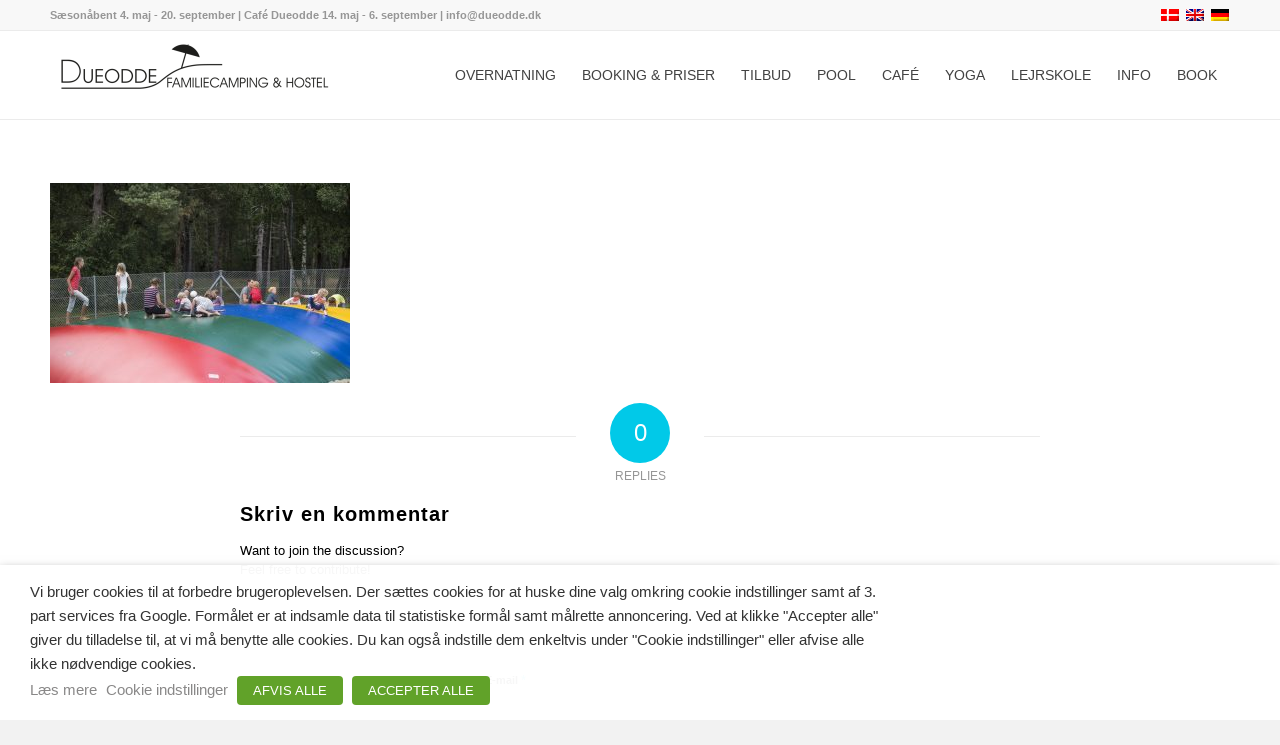

--- FILE ---
content_type: text/html; charset=UTF-8
request_url: https://www.dueodde.dk/galleri/dueodde-familiecamping-og-hostel-1250/
body_size: 18908
content:
<!DOCTYPE html>
<html lang="da-DK" class="html_stretched responsive av-preloader-disabled  html_header_top html_logo_left html_main_nav_header html_menu_right html_slim html_header_sticky html_header_shrinking html_header_topbar_active html_mobile_menu_tablet html_header_searchicon_disabled html_content_align_center html_header_unstick_top_disabled html_header_stretch_disabled html_av-overlay-side html_av-overlay-side-classic html_av-submenu-noclone html_entry_id_6087 av-cookies-no-cookie-consent av-no-preview av-default-lightbox html_text_menu_active av-mobile-menu-switch-default">
<head>
<meta charset="UTF-8" />


<!-- mobile setting -->
<meta name="viewport" content="width=device-width, initial-scale=1">

<!-- Scripts/CSS and wp_head hook -->
<meta name='robots' content='index, follow, max-image-preview:large, max-snippet:-1, max-video-preview:-1' />
<link rel="alternate" hreflang="da" href="https://www.dueodde.dk/galleri/dueodde-familiecamping-og-hostel-1250/" />
<link rel="alternate" hreflang="en" href="https://www.dueodde.dk/en/galleri/dueodde-familiecamping-og-hostel-1250-2/" />
<link rel="alternate" hreflang="de" href="https://www.dueodde.dk/de/galleri/dueodde-familiecamping-og-hostel-1250-2/" />
<link rel="alternate" hreflang="x-default" href="https://www.dueodde.dk/galleri/dueodde-familiecamping-og-hostel-1250/" />

	<!-- This site is optimized with the Yoast SEO plugin v23.4 - https://yoast.com/wordpress/plugins/seo/ -->
	<title>Dueodde Familiecamping og Hostel 1250 - Dueodde Familiecamping &amp; Hostel</title>
	<link rel="canonical" href="https://www.dueodde.dk/galleri/dueodde-familiecamping-og-hostel-1250/" />
	<meta property="og:locale" content="da_DK" />
	<meta property="og:type" content="article" />
	<meta property="og:title" content="Dueodde Familiecamping og Hostel 1250 - Dueodde Familiecamping &amp; Hostel" />
	<meta property="og:url" content="https://www.dueodde.dk/galleri/dueodde-familiecamping-og-hostel-1250/" />
	<meta property="og:site_name" content="Dueodde Familiecamping &amp; Hostel" />
	<meta property="article:publisher" content="https://www.facebook.com/Dueodde-Familiecamping-Hostel-161846997196150/?fref=ts" />
	<meta property="og:image" content="https://www.dueodde.dk/galleri/dueodde-familiecamping-og-hostel-1250" />
	<meta property="og:image:width" content="1024" />
	<meta property="og:image:height" content="682" />
	<meta property="og:image:type" content="image/jpeg" />
	<meta name="twitter:card" content="summary_large_image" />
	<script type="application/ld+json" class="yoast-schema-graph">{"@context":"https://schema.org","@graph":[{"@type":"WebPage","@id":"https://www.dueodde.dk/galleri/dueodde-familiecamping-og-hostel-1250/","url":"https://www.dueodde.dk/galleri/dueodde-familiecamping-og-hostel-1250/","name":"Dueodde Familiecamping og Hostel 1250 - Dueodde Familiecamping &amp; Hostel","isPartOf":{"@id":"https://www.dueodde.dk/#website"},"primaryImageOfPage":{"@id":"https://www.dueodde.dk/galleri/dueodde-familiecamping-og-hostel-1250/#primaryimage"},"image":{"@id":"https://www.dueodde.dk/galleri/dueodde-familiecamping-og-hostel-1250/#primaryimage"},"thumbnailUrl":"https://www.dueodde.dk/wp-content/uploads/2019/02/Dueodde-Familiecamping-og-Hostel-1250.jpg","datePublished":"2019-02-18T13:11:47+00:00","dateModified":"2019-02-18T13:11:47+00:00","breadcrumb":{"@id":"https://www.dueodde.dk/galleri/dueodde-familiecamping-og-hostel-1250/#breadcrumb"},"inLanguage":"da-DK","potentialAction":[{"@type":"ReadAction","target":["https://www.dueodde.dk/galleri/dueodde-familiecamping-og-hostel-1250/"]}]},{"@type":"ImageObject","inLanguage":"da-DK","@id":"https://www.dueodde.dk/galleri/dueodde-familiecamping-og-hostel-1250/#primaryimage","url":"https://www.dueodde.dk/wp-content/uploads/2019/02/Dueodde-Familiecamping-og-Hostel-1250.jpg","contentUrl":"https://www.dueodde.dk/wp-content/uploads/2019/02/Dueodde-Familiecamping-og-Hostel-1250.jpg","width":4928,"height":3280},{"@type":"BreadcrumbList","@id":"https://www.dueodde.dk/galleri/dueodde-familiecamping-og-hostel-1250/#breadcrumb","itemListElement":[{"@type":"ListItem","position":1,"name":"Galleri","item":"https://www.dueodde.dk/de/galleri/"},{"@type":"ListItem","position":2,"name":"Dueodde Familiecamping og Hostel 1250"}]},{"@type":"WebSite","@id":"https://www.dueodde.dk/#website","url":"https://www.dueodde.dk/","name":"Dueodde Familiecamping &amp; Hostel","description":"Campingferie på Bornholm","potentialAction":[{"@type":"SearchAction","target":{"@type":"EntryPoint","urlTemplate":"https://www.dueodde.dk/?s={search_term_string}"},"query-input":{"@type":"PropertyValueSpecification","valueRequired":true,"valueName":"search_term_string"}}],"inLanguage":"da-DK"}]}</script>
	<!-- / Yoast SEO plugin. -->


<link rel="alternate" type="application/rss+xml" title="Dueodde Familiecamping &amp; Hostel &raquo; Feed" href="https://www.dueodde.dk/feed/" />
<link rel="alternate" type="application/rss+xml" title="Dueodde Familiecamping &amp; Hostel &raquo;-kommentar-feed" href="https://www.dueodde.dk/comments/feed/" />
<link rel="alternate" type="application/rss+xml" title="Dueodde Familiecamping &amp; Hostel &raquo; Dueodde Familiecamping og Hostel 1250-kommentar-feed" href="https://www.dueodde.dk/galleri/dueodde-familiecamping-og-hostel-1250/feed/" />
<script type="text/javascript">
/* <![CDATA[ */
window._wpemojiSettings = {"baseUrl":"https:\/\/s.w.org\/images\/core\/emoji\/15.0.3\/72x72\/","ext":".png","svgUrl":"https:\/\/s.w.org\/images\/core\/emoji\/15.0.3\/svg\/","svgExt":".svg","source":{"concatemoji":"https:\/\/www.dueodde.dk\/wp-includes\/js\/wp-emoji-release.min.js?ver=1d90488b37f52905b41c03b2c27f9fff"}};
/*! This file is auto-generated */
!function(i,n){var o,s,e;function c(e){try{var t={supportTests:e,timestamp:(new Date).valueOf()};sessionStorage.setItem(o,JSON.stringify(t))}catch(e){}}function p(e,t,n){e.clearRect(0,0,e.canvas.width,e.canvas.height),e.fillText(t,0,0);var t=new Uint32Array(e.getImageData(0,0,e.canvas.width,e.canvas.height).data),r=(e.clearRect(0,0,e.canvas.width,e.canvas.height),e.fillText(n,0,0),new Uint32Array(e.getImageData(0,0,e.canvas.width,e.canvas.height).data));return t.every(function(e,t){return e===r[t]})}function u(e,t,n){switch(t){case"flag":return n(e,"\ud83c\udff3\ufe0f\u200d\u26a7\ufe0f","\ud83c\udff3\ufe0f\u200b\u26a7\ufe0f")?!1:!n(e,"\ud83c\uddfa\ud83c\uddf3","\ud83c\uddfa\u200b\ud83c\uddf3")&&!n(e,"\ud83c\udff4\udb40\udc67\udb40\udc62\udb40\udc65\udb40\udc6e\udb40\udc67\udb40\udc7f","\ud83c\udff4\u200b\udb40\udc67\u200b\udb40\udc62\u200b\udb40\udc65\u200b\udb40\udc6e\u200b\udb40\udc67\u200b\udb40\udc7f");case"emoji":return!n(e,"\ud83d\udc26\u200d\u2b1b","\ud83d\udc26\u200b\u2b1b")}return!1}function f(e,t,n){var r="undefined"!=typeof WorkerGlobalScope&&self instanceof WorkerGlobalScope?new OffscreenCanvas(300,150):i.createElement("canvas"),a=r.getContext("2d",{willReadFrequently:!0}),o=(a.textBaseline="top",a.font="600 32px Arial",{});return e.forEach(function(e){o[e]=t(a,e,n)}),o}function t(e){var t=i.createElement("script");t.src=e,t.defer=!0,i.head.appendChild(t)}"undefined"!=typeof Promise&&(o="wpEmojiSettingsSupports",s=["flag","emoji"],n.supports={everything:!0,everythingExceptFlag:!0},e=new Promise(function(e){i.addEventListener("DOMContentLoaded",e,{once:!0})}),new Promise(function(t){var n=function(){try{var e=JSON.parse(sessionStorage.getItem(o));if("object"==typeof e&&"number"==typeof e.timestamp&&(new Date).valueOf()<e.timestamp+604800&&"object"==typeof e.supportTests)return e.supportTests}catch(e){}return null}();if(!n){if("undefined"!=typeof Worker&&"undefined"!=typeof OffscreenCanvas&&"undefined"!=typeof URL&&URL.createObjectURL&&"undefined"!=typeof Blob)try{var e="postMessage("+f.toString()+"("+[JSON.stringify(s),u.toString(),p.toString()].join(",")+"));",r=new Blob([e],{type:"text/javascript"}),a=new Worker(URL.createObjectURL(r),{name:"wpTestEmojiSupports"});return void(a.onmessage=function(e){c(n=e.data),a.terminate(),t(n)})}catch(e){}c(n=f(s,u,p))}t(n)}).then(function(e){for(var t in e)n.supports[t]=e[t],n.supports.everything=n.supports.everything&&n.supports[t],"flag"!==t&&(n.supports.everythingExceptFlag=n.supports.everythingExceptFlag&&n.supports[t]);n.supports.everythingExceptFlag=n.supports.everythingExceptFlag&&!n.supports.flag,n.DOMReady=!1,n.readyCallback=function(){n.DOMReady=!0}}).then(function(){return e}).then(function(){var e;n.supports.everything||(n.readyCallback(),(e=n.source||{}).concatemoji?t(e.concatemoji):e.wpemoji&&e.twemoji&&(t(e.twemoji),t(e.wpemoji)))}))}((window,document),window._wpemojiSettings);
/* ]]> */
</script>
<style id='wp-emoji-styles-inline-css' type='text/css'>

	img.wp-smiley, img.emoji {
		display: inline !important;
		border: none !important;
		box-shadow: none !important;
		height: 1em !important;
		width: 1em !important;
		margin: 0 0.07em !important;
		vertical-align: -0.1em !important;
		background: none !important;
		padding: 0 !important;
	}
</style>
<link rel='stylesheet' id='wp-block-library-css' href='https://www.dueodde.dk/wp-includes/css/dist/block-library/style.min.css?ver=1d90488b37f52905b41c03b2c27f9fff' type='text/css' media='all' />
<style id='global-styles-inline-css' type='text/css'>
:root{--wp--preset--aspect-ratio--square: 1;--wp--preset--aspect-ratio--4-3: 4/3;--wp--preset--aspect-ratio--3-4: 3/4;--wp--preset--aspect-ratio--3-2: 3/2;--wp--preset--aspect-ratio--2-3: 2/3;--wp--preset--aspect-ratio--16-9: 16/9;--wp--preset--aspect-ratio--9-16: 9/16;--wp--preset--color--black: #000000;--wp--preset--color--cyan-bluish-gray: #abb8c3;--wp--preset--color--white: #ffffff;--wp--preset--color--pale-pink: #f78da7;--wp--preset--color--vivid-red: #cf2e2e;--wp--preset--color--luminous-vivid-orange: #ff6900;--wp--preset--color--luminous-vivid-amber: #fcb900;--wp--preset--color--light-green-cyan: #7bdcb5;--wp--preset--color--vivid-green-cyan: #00d084;--wp--preset--color--pale-cyan-blue: #8ed1fc;--wp--preset--color--vivid-cyan-blue: #0693e3;--wp--preset--color--vivid-purple: #9b51e0;--wp--preset--color--metallic-red: #b02b2c;--wp--preset--color--maximum-yellow-red: #edae44;--wp--preset--color--yellow-sun: #eeee22;--wp--preset--color--palm-leaf: #83a846;--wp--preset--color--aero: #7bb0e7;--wp--preset--color--old-lavender: #745f7e;--wp--preset--color--steel-teal: #5f8789;--wp--preset--color--raspberry-pink: #d65799;--wp--preset--color--medium-turquoise: #4ecac2;--wp--preset--gradient--vivid-cyan-blue-to-vivid-purple: linear-gradient(135deg,rgba(6,147,227,1) 0%,rgb(155,81,224) 100%);--wp--preset--gradient--light-green-cyan-to-vivid-green-cyan: linear-gradient(135deg,rgb(122,220,180) 0%,rgb(0,208,130) 100%);--wp--preset--gradient--luminous-vivid-amber-to-luminous-vivid-orange: linear-gradient(135deg,rgba(252,185,0,1) 0%,rgba(255,105,0,1) 100%);--wp--preset--gradient--luminous-vivid-orange-to-vivid-red: linear-gradient(135deg,rgba(255,105,0,1) 0%,rgb(207,46,46) 100%);--wp--preset--gradient--very-light-gray-to-cyan-bluish-gray: linear-gradient(135deg,rgb(238,238,238) 0%,rgb(169,184,195) 100%);--wp--preset--gradient--cool-to-warm-spectrum: linear-gradient(135deg,rgb(74,234,220) 0%,rgb(151,120,209) 20%,rgb(207,42,186) 40%,rgb(238,44,130) 60%,rgb(251,105,98) 80%,rgb(254,248,76) 100%);--wp--preset--gradient--blush-light-purple: linear-gradient(135deg,rgb(255,206,236) 0%,rgb(152,150,240) 100%);--wp--preset--gradient--blush-bordeaux: linear-gradient(135deg,rgb(254,205,165) 0%,rgb(254,45,45) 50%,rgb(107,0,62) 100%);--wp--preset--gradient--luminous-dusk: linear-gradient(135deg,rgb(255,203,112) 0%,rgb(199,81,192) 50%,rgb(65,88,208) 100%);--wp--preset--gradient--pale-ocean: linear-gradient(135deg,rgb(255,245,203) 0%,rgb(182,227,212) 50%,rgb(51,167,181) 100%);--wp--preset--gradient--electric-grass: linear-gradient(135deg,rgb(202,248,128) 0%,rgb(113,206,126) 100%);--wp--preset--gradient--midnight: linear-gradient(135deg,rgb(2,3,129) 0%,rgb(40,116,252) 100%);--wp--preset--font-size--small: 1rem;--wp--preset--font-size--medium: 1.125rem;--wp--preset--font-size--large: 1.75rem;--wp--preset--font-size--x-large: clamp(1.75rem, 3vw, 2.25rem);--wp--preset--spacing--20: 0.44rem;--wp--preset--spacing--30: 0.67rem;--wp--preset--spacing--40: 1rem;--wp--preset--spacing--50: 1.5rem;--wp--preset--spacing--60: 2.25rem;--wp--preset--spacing--70: 3.38rem;--wp--preset--spacing--80: 5.06rem;--wp--preset--shadow--natural: 6px 6px 9px rgba(0, 0, 0, 0.2);--wp--preset--shadow--deep: 12px 12px 50px rgba(0, 0, 0, 0.4);--wp--preset--shadow--sharp: 6px 6px 0px rgba(0, 0, 0, 0.2);--wp--preset--shadow--outlined: 6px 6px 0px -3px rgba(255, 255, 255, 1), 6px 6px rgba(0, 0, 0, 1);--wp--preset--shadow--crisp: 6px 6px 0px rgba(0, 0, 0, 1);}:root { --wp--style--global--content-size: 800px;--wp--style--global--wide-size: 1130px; }:where(body) { margin: 0; }.wp-site-blocks > .alignleft { float: left; margin-right: 2em; }.wp-site-blocks > .alignright { float: right; margin-left: 2em; }.wp-site-blocks > .aligncenter { justify-content: center; margin-left: auto; margin-right: auto; }:where(.is-layout-flex){gap: 0.5em;}:where(.is-layout-grid){gap: 0.5em;}.is-layout-flow > .alignleft{float: left;margin-inline-start: 0;margin-inline-end: 2em;}.is-layout-flow > .alignright{float: right;margin-inline-start: 2em;margin-inline-end: 0;}.is-layout-flow > .aligncenter{margin-left: auto !important;margin-right: auto !important;}.is-layout-constrained > .alignleft{float: left;margin-inline-start: 0;margin-inline-end: 2em;}.is-layout-constrained > .alignright{float: right;margin-inline-start: 2em;margin-inline-end: 0;}.is-layout-constrained > .aligncenter{margin-left: auto !important;margin-right: auto !important;}.is-layout-constrained > :where(:not(.alignleft):not(.alignright):not(.alignfull)){max-width: var(--wp--style--global--content-size);margin-left: auto !important;margin-right: auto !important;}.is-layout-constrained > .alignwide{max-width: var(--wp--style--global--wide-size);}body .is-layout-flex{display: flex;}.is-layout-flex{flex-wrap: wrap;align-items: center;}.is-layout-flex > :is(*, div){margin: 0;}body .is-layout-grid{display: grid;}.is-layout-grid > :is(*, div){margin: 0;}body{padding-top: 0px;padding-right: 0px;padding-bottom: 0px;padding-left: 0px;}a:where(:not(.wp-element-button)){text-decoration: underline;}:root :where(.wp-element-button, .wp-block-button__link){background-color: #32373c;border-width: 0;color: #fff;font-family: inherit;font-size: inherit;line-height: inherit;padding: calc(0.667em + 2px) calc(1.333em + 2px);text-decoration: none;}.has-black-color{color: var(--wp--preset--color--black) !important;}.has-cyan-bluish-gray-color{color: var(--wp--preset--color--cyan-bluish-gray) !important;}.has-white-color{color: var(--wp--preset--color--white) !important;}.has-pale-pink-color{color: var(--wp--preset--color--pale-pink) !important;}.has-vivid-red-color{color: var(--wp--preset--color--vivid-red) !important;}.has-luminous-vivid-orange-color{color: var(--wp--preset--color--luminous-vivid-orange) !important;}.has-luminous-vivid-amber-color{color: var(--wp--preset--color--luminous-vivid-amber) !important;}.has-light-green-cyan-color{color: var(--wp--preset--color--light-green-cyan) !important;}.has-vivid-green-cyan-color{color: var(--wp--preset--color--vivid-green-cyan) !important;}.has-pale-cyan-blue-color{color: var(--wp--preset--color--pale-cyan-blue) !important;}.has-vivid-cyan-blue-color{color: var(--wp--preset--color--vivid-cyan-blue) !important;}.has-vivid-purple-color{color: var(--wp--preset--color--vivid-purple) !important;}.has-metallic-red-color{color: var(--wp--preset--color--metallic-red) !important;}.has-maximum-yellow-red-color{color: var(--wp--preset--color--maximum-yellow-red) !important;}.has-yellow-sun-color{color: var(--wp--preset--color--yellow-sun) !important;}.has-palm-leaf-color{color: var(--wp--preset--color--palm-leaf) !important;}.has-aero-color{color: var(--wp--preset--color--aero) !important;}.has-old-lavender-color{color: var(--wp--preset--color--old-lavender) !important;}.has-steel-teal-color{color: var(--wp--preset--color--steel-teal) !important;}.has-raspberry-pink-color{color: var(--wp--preset--color--raspberry-pink) !important;}.has-medium-turquoise-color{color: var(--wp--preset--color--medium-turquoise) !important;}.has-black-background-color{background-color: var(--wp--preset--color--black) !important;}.has-cyan-bluish-gray-background-color{background-color: var(--wp--preset--color--cyan-bluish-gray) !important;}.has-white-background-color{background-color: var(--wp--preset--color--white) !important;}.has-pale-pink-background-color{background-color: var(--wp--preset--color--pale-pink) !important;}.has-vivid-red-background-color{background-color: var(--wp--preset--color--vivid-red) !important;}.has-luminous-vivid-orange-background-color{background-color: var(--wp--preset--color--luminous-vivid-orange) !important;}.has-luminous-vivid-amber-background-color{background-color: var(--wp--preset--color--luminous-vivid-amber) !important;}.has-light-green-cyan-background-color{background-color: var(--wp--preset--color--light-green-cyan) !important;}.has-vivid-green-cyan-background-color{background-color: var(--wp--preset--color--vivid-green-cyan) !important;}.has-pale-cyan-blue-background-color{background-color: var(--wp--preset--color--pale-cyan-blue) !important;}.has-vivid-cyan-blue-background-color{background-color: var(--wp--preset--color--vivid-cyan-blue) !important;}.has-vivid-purple-background-color{background-color: var(--wp--preset--color--vivid-purple) !important;}.has-metallic-red-background-color{background-color: var(--wp--preset--color--metallic-red) !important;}.has-maximum-yellow-red-background-color{background-color: var(--wp--preset--color--maximum-yellow-red) !important;}.has-yellow-sun-background-color{background-color: var(--wp--preset--color--yellow-sun) !important;}.has-palm-leaf-background-color{background-color: var(--wp--preset--color--palm-leaf) !important;}.has-aero-background-color{background-color: var(--wp--preset--color--aero) !important;}.has-old-lavender-background-color{background-color: var(--wp--preset--color--old-lavender) !important;}.has-steel-teal-background-color{background-color: var(--wp--preset--color--steel-teal) !important;}.has-raspberry-pink-background-color{background-color: var(--wp--preset--color--raspberry-pink) !important;}.has-medium-turquoise-background-color{background-color: var(--wp--preset--color--medium-turquoise) !important;}.has-black-border-color{border-color: var(--wp--preset--color--black) !important;}.has-cyan-bluish-gray-border-color{border-color: var(--wp--preset--color--cyan-bluish-gray) !important;}.has-white-border-color{border-color: var(--wp--preset--color--white) !important;}.has-pale-pink-border-color{border-color: var(--wp--preset--color--pale-pink) !important;}.has-vivid-red-border-color{border-color: var(--wp--preset--color--vivid-red) !important;}.has-luminous-vivid-orange-border-color{border-color: var(--wp--preset--color--luminous-vivid-orange) !important;}.has-luminous-vivid-amber-border-color{border-color: var(--wp--preset--color--luminous-vivid-amber) !important;}.has-light-green-cyan-border-color{border-color: var(--wp--preset--color--light-green-cyan) !important;}.has-vivid-green-cyan-border-color{border-color: var(--wp--preset--color--vivid-green-cyan) !important;}.has-pale-cyan-blue-border-color{border-color: var(--wp--preset--color--pale-cyan-blue) !important;}.has-vivid-cyan-blue-border-color{border-color: var(--wp--preset--color--vivid-cyan-blue) !important;}.has-vivid-purple-border-color{border-color: var(--wp--preset--color--vivid-purple) !important;}.has-metallic-red-border-color{border-color: var(--wp--preset--color--metallic-red) !important;}.has-maximum-yellow-red-border-color{border-color: var(--wp--preset--color--maximum-yellow-red) !important;}.has-yellow-sun-border-color{border-color: var(--wp--preset--color--yellow-sun) !important;}.has-palm-leaf-border-color{border-color: var(--wp--preset--color--palm-leaf) !important;}.has-aero-border-color{border-color: var(--wp--preset--color--aero) !important;}.has-old-lavender-border-color{border-color: var(--wp--preset--color--old-lavender) !important;}.has-steel-teal-border-color{border-color: var(--wp--preset--color--steel-teal) !important;}.has-raspberry-pink-border-color{border-color: var(--wp--preset--color--raspberry-pink) !important;}.has-medium-turquoise-border-color{border-color: var(--wp--preset--color--medium-turquoise) !important;}.has-vivid-cyan-blue-to-vivid-purple-gradient-background{background: var(--wp--preset--gradient--vivid-cyan-blue-to-vivid-purple) !important;}.has-light-green-cyan-to-vivid-green-cyan-gradient-background{background: var(--wp--preset--gradient--light-green-cyan-to-vivid-green-cyan) !important;}.has-luminous-vivid-amber-to-luminous-vivid-orange-gradient-background{background: var(--wp--preset--gradient--luminous-vivid-amber-to-luminous-vivid-orange) !important;}.has-luminous-vivid-orange-to-vivid-red-gradient-background{background: var(--wp--preset--gradient--luminous-vivid-orange-to-vivid-red) !important;}.has-very-light-gray-to-cyan-bluish-gray-gradient-background{background: var(--wp--preset--gradient--very-light-gray-to-cyan-bluish-gray) !important;}.has-cool-to-warm-spectrum-gradient-background{background: var(--wp--preset--gradient--cool-to-warm-spectrum) !important;}.has-blush-light-purple-gradient-background{background: var(--wp--preset--gradient--blush-light-purple) !important;}.has-blush-bordeaux-gradient-background{background: var(--wp--preset--gradient--blush-bordeaux) !important;}.has-luminous-dusk-gradient-background{background: var(--wp--preset--gradient--luminous-dusk) !important;}.has-pale-ocean-gradient-background{background: var(--wp--preset--gradient--pale-ocean) !important;}.has-electric-grass-gradient-background{background: var(--wp--preset--gradient--electric-grass) !important;}.has-midnight-gradient-background{background: var(--wp--preset--gradient--midnight) !important;}.has-small-font-size{font-size: var(--wp--preset--font-size--small) !important;}.has-medium-font-size{font-size: var(--wp--preset--font-size--medium) !important;}.has-large-font-size{font-size: var(--wp--preset--font-size--large) !important;}.has-x-large-font-size{font-size: var(--wp--preset--font-size--x-large) !important;}
:where(.wp-block-post-template.is-layout-flex){gap: 1.25em;}:where(.wp-block-post-template.is-layout-grid){gap: 1.25em;}
:where(.wp-block-columns.is-layout-flex){gap: 2em;}:where(.wp-block-columns.is-layout-grid){gap: 2em;}
:root :where(.wp-block-pullquote){font-size: 1.5em;line-height: 1.6;}
</style>
<link rel='stylesheet' id='wpml-blocks-css' href='https://www.dueodde.dk/wp-content/plugins/sitepress-multilingual-cms/dist/css/blocks/styles.css?ver=4.6.13' type='text/css' media='all' />
<link rel='stylesheet' id='contact-form-7-css' href='https://www.dueodde.dk/wp-content/plugins/contact-form-7/includes/css/styles.css?ver=5.9.8' type='text/css' media='all' />
<link rel='stylesheet' id='cookie-law-info-css' href='https://www.dueodde.dk/wp-content/plugins/webtoffee-gdpr-cookie-consent/public/css/cookie-law-info-public.css?ver=2.3.7' type='text/css' media='all' />
<link rel='stylesheet' id='cookie-law-info-gdpr-css' href='https://www.dueodde.dk/wp-content/plugins/webtoffee-gdpr-cookie-consent/public/css/cookie-law-info-gdpr.css?ver=2.3.7' type='text/css' media='all' />
<style id='cookie-law-info-gdpr-inline-css' type='text/css'>
.cli-modal-content, .cli-tab-content { background-color: #ffffff; }.cli-privacy-content-text, .cli-modal .cli-modal-dialog, .cli-tab-container p, a.cli-privacy-readmore { color: #000000; }.cli-tab-header { background-color: #f2f2f2; }.cli-tab-header, .cli-tab-header a.cli-nav-link,span.cli-necessary-caption,.cli-switch .cli-slider:after { color: #000000; }.cli-switch .cli-slider:before { background-color: #ffffff; }.cli-switch input:checked + .cli-slider:before { background-color: #ffffff; }.cli-switch .cli-slider { background-color: #e3e1e8; }.cli-switch input:checked + .cli-slider { background-color: #28a745; }.cli-modal-close svg { fill: #000000; }.cli-tab-footer .wt-cli-privacy-accept-all-btn { background-color: #00acad; color: #ffffff}.cli-tab-footer .wt-cli-privacy-accept-btn { background-color: #00acad; color: #ffffff}.cli-tab-header a:before{ border-right: 1px solid #000000; border-bottom: 1px solid #000000; }
</style>
<link rel='stylesheet' id='wpml-legacy-dropdown-0-css' href='https://www.dueodde.dk/wp-content/plugins/sitepress-multilingual-cms/templates/language-switchers/legacy-dropdown/style.min.css?ver=1' type='text/css' media='all' />
<style id='wpml-legacy-dropdown-0-inline-css' type='text/css'>
.wpml-ls-statics-shortcode_actions{background-color:#ffffff;}.wpml-ls-statics-shortcode_actions, .wpml-ls-statics-shortcode_actions .wpml-ls-sub-menu, .wpml-ls-statics-shortcode_actions a {border-color:#cdcdcd;}.wpml-ls-statics-shortcode_actions a, .wpml-ls-statics-shortcode_actions .wpml-ls-sub-menu a, .wpml-ls-statics-shortcode_actions .wpml-ls-sub-menu a:link, .wpml-ls-statics-shortcode_actions li:not(.wpml-ls-current-language) .wpml-ls-link, .wpml-ls-statics-shortcode_actions li:not(.wpml-ls-current-language) .wpml-ls-link:link {color:#444444;background-color:#ffffff;}.wpml-ls-statics-shortcode_actions a, .wpml-ls-statics-shortcode_actions .wpml-ls-sub-menu a:hover,.wpml-ls-statics-shortcode_actions .wpml-ls-sub-menu a:focus, .wpml-ls-statics-shortcode_actions .wpml-ls-sub-menu a:link:hover, .wpml-ls-statics-shortcode_actions .wpml-ls-sub-menu a:link:focus {color:#000000;background-color:#eeeeee;}.wpml-ls-statics-shortcode_actions .wpml-ls-current-language > a {color:#444444;background-color:#ffffff;}.wpml-ls-statics-shortcode_actions .wpml-ls-current-language:hover>a, .wpml-ls-statics-shortcode_actions .wpml-ls-current-language>a:focus {color:#000000;background-color:#eeeeee;}
</style>
<link rel='stylesheet' id='tablepress-default-css' href='https://www.dueodde.dk/wp-content/plugins/tablepress/css/build/default.css?ver=2.4.2' type='text/css' media='all' />
<link rel='stylesheet' id='avia-merged-styles-css' href='https://www.dueodde.dk/wp-content/uploads/dynamic_avia/avia-merged-styles-89ad5ea20e2af6b4be3b5047bc2239a6---68dcd2dc90514.css' type='text/css' media='all' />
<script type="text/javascript" src="https://www.dueodde.dk/wp-includes/js/jquery/jquery.min.js?ver=3.7.1" id="jquery-core-js"></script>
<script type="text/javascript" src="https://www.dueodde.dk/wp-includes/js/jquery/jquery-migrate.min.js?ver=3.4.1" id="jquery-migrate-js"></script>
<script type="text/javascript" id="cookie-law-info-js-extra">
/* <![CDATA[ */
var Cli_Data = {"nn_cookie_ids":["wordpress_test_cookie","_ga","_gid","__utma","__utmc","__utmz","__utmt","__utmb","_gat"],"non_necessary_cookies":{"necessary":["cookielawinfo-checkbox-advertisement","wordpress_test_cookie"],"brugervenlighed":["__utmb","__utmt","__utmz","__utmc","_gat","__utma"],"statistik":["_gid","_ga"]},"cookielist":{"necessary":{"id":59,"status":true,"priority":0,"title":"N\u00f8dvendige","strict":true,"default_state":false,"ccpa_optout":false,"loadonstart":false},"funktionelle":{"id":60,"status":true,"priority":5,"title":"Funktionelle","strict":false,"default_state":false,"ccpa_optout":false,"loadonstart":false},"brugervenlighed":{"id":61,"status":true,"priority":4,"title":"Brugervenlighed","strict":false,"default_state":false,"ccpa_optout":false,"loadonstart":false},"statistik":{"id":62,"status":true,"priority":3,"title":"Statistik","strict":false,"default_state":false,"ccpa_optout":false,"loadonstart":false},"annoncering":{"id":63,"status":true,"priority":2,"title":"Annoncering","strict":false,"default_state":false,"ccpa_optout":false,"loadonstart":false},"andre":{"id":64,"status":true,"priority":1,"title":"Andre","strict":false,"default_state":false,"ccpa_optout":false,"loadonstart":false}},"ajax_url":"https:\/\/www.dueodde.dk\/wp-admin\/admin-ajax.php","current_lang":"da","security":"f401d101ee","eu_countries":["GB"],"geoIP":"disabled","use_custom_geolocation_api":"","custom_geolocation_api":"https:\/\/geoip.cookieyes.com\/geoip\/checker\/result.php","consentVersion":"1","strictlyEnabled":["necessary","obligatoire"],"cookieDomain":"","privacy_length":"250","ccpaEnabled":"","ccpaRegionBased":"","ccpaBarEnabled":"","ccpaType":"gdpr","triggerDomRefresh":"","secure_cookies":""};
var log_object = {"ajax_url":"https:\/\/www.dueodde.dk\/wp-admin\/admin-ajax.php"};
/* ]]> */
</script>
<script type="text/javascript" src="https://www.dueodde.dk/wp-content/plugins/webtoffee-gdpr-cookie-consent/public/js/cookie-law-info-public.js?ver=2.3.7" id="cookie-law-info-js"></script>
<script type="text/javascript" src="https://www.dueodde.dk/wp-content/plugins/sitepress-multilingual-cms/templates/language-switchers/legacy-dropdown/script.min.js?ver=1" id="wpml-legacy-dropdown-0-js"></script>
<script type="text/javascript" src="https://www.dueodde.dk/wp-content/uploads/dynamic_avia/avia-head-scripts-ce918648d6e134c0930998a676cdcc1f---68dcd2dca0dc4.js" id="avia-head-scripts-js"></script>
<link rel="https://api.w.org/" href="https://www.dueodde.dk/wp-json/" /><link rel="alternate" title="JSON" type="application/json" href="https://www.dueodde.dk/wp-json/wp/v2/media/6087" /><link rel="alternate" title="oEmbed (JSON)" type="application/json+oembed" href="https://www.dueodde.dk/wp-json/oembed/1.0/embed?url=https%3A%2F%2Fwww.dueodde.dk%2Fgalleri%2Fdueodde-familiecamping-og-hostel-1250%2F" />
<link rel="alternate" title="oEmbed (XML)" type="text/xml+oembed" href="https://www.dueodde.dk/wp-json/oembed/1.0/embed?url=https%3A%2F%2Fwww.dueodde.dk%2Fgalleri%2Fdueodde-familiecamping-og-hostel-1250%2F&#038;format=xml" />
<meta name="generator" content="WPML ver:4.6.13 stt:12,1,3;" />
<link rel="profile" href="https://gmpg.org/xfn/11" />
<link rel="alternate" type="application/rss+xml" title="Dueodde Familiecamping &amp; Hostel RSS2 Feed" href="https://www.dueodde.dk/feed/" />
<link rel="pingback" href="https://www.dueodde.dk/xmlrpc.php" />
<!--[if lt IE 9]><script src="https://www.dueodde.dk/wp-content/themes/enfold/js/html5shiv.js"></script><![endif]-->
<link rel="icon" href="https://www.dueodde.dk/wp-content/uploads/2024/04/favicon.png" type="image/png">

<!-- To speed up the rendering and to display the site as fast as possible to the user we include some styles and scripts for above the fold content inline -->
<script type="text/javascript">'use strict';var avia_is_mobile=!1;if(/Android|webOS|iPhone|iPad|iPod|BlackBerry|IEMobile|Opera Mini/i.test(navigator.userAgent)&&'ontouchstart' in document.documentElement){avia_is_mobile=!0;document.documentElement.className+=' avia_mobile '}
else{document.documentElement.className+=' avia_desktop '};document.documentElement.className+=' js_active ';(function(){var e=['-webkit-','-moz-','-ms-',''],n='',o=!1,a=!1;for(var t in e){if(e[t]+'transform' in document.documentElement.style){o=!0;n=e[t]+'transform'};if(e[t]+'perspective' in document.documentElement.style){a=!0}};if(o){document.documentElement.className+=' avia_transform '};if(a){document.documentElement.className+=' avia_transform3d '};if(typeof document.getElementsByClassName=='function'&&typeof document.documentElement.getBoundingClientRect=='function'&&avia_is_mobile==!1){if(n&&window.innerHeight>0){setTimeout(function(){var e=0,o={},a=0,t=document.getElementsByClassName('av-parallax'),i=window.pageYOffset||document.documentElement.scrollTop;for(e=0;e<t.length;e++){t[e].style.top='0px';o=t[e].getBoundingClientRect();a=Math.ceil((window.innerHeight+i-o.top)*0.3);t[e].style[n]='translate(0px, '+a+'px)';t[e].style.top='auto';t[e].className+=' enabled-parallax '}},50)}}})();</script><style type="text/css">
		@font-face {font-family: 'entypo-fontello'; font-weight: normal; font-style: normal; font-display: auto;
		src: url('https://www.dueodde.dk/wp-content/themes/enfold/config-templatebuilder/avia-template-builder/assets/fonts/entypo-fontello.woff2') format('woff2'),
		url('https://www.dueodde.dk/wp-content/themes/enfold/config-templatebuilder/avia-template-builder/assets/fonts/entypo-fontello.woff') format('woff'),
		url('https://www.dueodde.dk/wp-content/themes/enfold/config-templatebuilder/avia-template-builder/assets/fonts/entypo-fontello.ttf') format('truetype'),
		url('https://www.dueodde.dk/wp-content/themes/enfold/config-templatebuilder/avia-template-builder/assets/fonts/entypo-fontello.svg#entypo-fontello') format('svg'),
		url('https://www.dueodde.dk/wp-content/themes/enfold/config-templatebuilder/avia-template-builder/assets/fonts/entypo-fontello.eot'),
		url('https://www.dueodde.dk/wp-content/themes/enfold/config-templatebuilder/avia-template-builder/assets/fonts/entypo-fontello.eot?#iefix') format('embedded-opentype');
		} #top .avia-font-entypo-fontello, body .avia-font-entypo-fontello, html body [data-av_iconfont='entypo-fontello']:before{ font-family: 'entypo-fontello'; }
		</style>

<!--
Debugging Info for Theme support: 

Theme: Enfold
Version: 6.0.4
Installed: enfold
AviaFramework Version: 5.6
AviaBuilder Version: 5.3
aviaElementManager Version: 1.0.1
- - - - - - - - - - -
ChildTheme: Enfold Child
ChildTheme Version: 1.0
ChildTheme Installed: enfold

- - - - - - - - - - -
ML:8589934592-PU:45-PLA:13
WP:6.6.4
Compress: CSS:all theme files - JS:all theme files
Updates: disabled
PLAu:11
-->
</head>

<body data-rsssl=1 id="top" class="attachment attachment-template-default attachmentid-6087 attachment-jpeg stretched rtl_columns av-curtain-numeric helvetica neue-websave helvetica_neue  avia-responsive-images-support" itemscope="itemscope" itemtype="https://schema.org/WebPage" >

	
	<div id='wrap_all'>

	
<header id='header' class='all_colors header_color light_bg_color  av_header_top av_logo_left av_main_nav_header av_menu_right av_slim av_header_sticky av_header_shrinking av_header_stretch_disabled av_mobile_menu_tablet av_header_searchicon_disabled av_header_unstick_top_disabled av_bottom_nav_disabled  av_header_border_disabled' aria-label="Header" data-av_shrink_factor='50' role="banner" itemscope="itemscope" itemtype="https://schema.org/WPHeader" >

		<div id='header_meta' class='container_wrap container_wrap_meta  av_secondary_right av_extra_header_active av_phone_active_left av_entry_id_6087'>

			      <div class='container'>
			      <nav class='sub_menu'  role="navigation" itemscope="itemscope" itemtype="https://schema.org/SiteNavigationElement" ><ul class='avia_wpml_language_switch avia_wpml_language_switch_extra'><li class='language_da avia_current_lang'><a href='https://www.dueodde.dk/galleri/dueodde-familiecamping-og-hostel-1250/'>	<span class='language_flag'><img title='Dansk' src='https://www.dueodde.dk/wp-content/plugins/sitepress-multilingual-cms/res/flags/da.png' alt='Dansk' /></span>	<span class='language_native'>Dansk</span>	<span class='language_translated'>Dansk</span>	<span class='language_code'>da</span></a></li><li class='language_en '><a href='https://www.dueodde.dk/en/galleri/dueodde-familiecamping-og-hostel-1250-2/'>	<span class='language_flag'><img title='English' src='https://www.dueodde.dk/wp-content/plugins/sitepress-multilingual-cms/res/flags/en.png' alt='English' /></span>	<span class='language_native'>English</span>	<span class='language_translated'>English</span>	<span class='language_code'>en</span></a></li><li class='language_de '><a href='https://www.dueodde.dk/de/galleri/dueodde-familiecamping-og-hostel-1250-2/'>	<span class='language_flag'><img title='Deutsch' src='https://www.dueodde.dk/wp-content/plugins/sitepress-multilingual-cms/res/flags/de.png' alt='Deutsch' /></span>	<span class='language_native'>Deutsch</span>	<span class='language_translated'>German</span>	<span class='language_code'>de</span></a></li></ul></nav><div class='phone-info '><div>Sæsonåbent 4. maj - 20. september   |   Café Dueodde 14. maj - 6. september     |    info@dueodde.dk</div></div>			      </div>
		</div>

		<div  id='header_main' class='container_wrap container_wrap_logo'>

        <div class='container av-logo-container'><div class='inner-container'><span class='logo avia-standard-logo'><a href='https://www.dueodde.dk/' class='' aria-label='Dueodde Familiecamping &amp; Hostel' ><img src="https://www.dueodde.dk/udvikling/wp-content/uploads/2017/02/Logo-sort-1-1-300x67.png" height="100" width="300" alt='Dueodde Familiecamping &amp; Hostel' title='' /></a></span><nav class='main_menu' data-selectname='Vælg en side'  role="navigation" itemscope="itemscope" itemtype="https://schema.org/SiteNavigationElement" ><div class="avia-menu av-main-nav-wrap"><ul role="menu" class="menu av-main-nav" id="avia-menu"><li role="menuitem" id="menu-item-778" class="menu-item menu-item-type-custom menu-item-object-custom menu-item-has-children menu-item-top-level menu-item-top-level-1"><a href="#" itemprop="url" tabindex="0"><span class="avia-bullet"></span><span class="avia-menu-text">OVERNATNING</span><span class="avia-menu-fx"><span class="avia-arrow-wrap"><span class="avia-arrow"></span></span></span></a>


<ul class="sub-menu">
	<li role="menuitem" id="menu-item-722" class="menu-item menu-item-type-post_type menu-item-object-page"><a href="https://www.dueodde.dk/camping/" itemprop="url" tabindex="0"><span class="avia-bullet"></span><span class="avia-menu-text">Camping</span></a></li>
	<li role="menuitem" id="menu-item-17164" class="menu-item menu-item-type-post_type menu-item-object-page"><a href="https://www.dueodde.dk/stellplatz/" itemprop="url" tabindex="0"><span class="avia-bullet"></span><span class="avia-menu-text">Stellplatz</span></a></li>
	<li role="menuitem" id="menu-item-5550" class="menu-item menu-item-type-post_type menu-item-object-page"><a href="https://www.dueodde.dk/hostel/" itemprop="url" tabindex="0"><span class="avia-bullet"></span><span class="avia-menu-text">Hostel</span></a></li>
	<li role="menuitem" id="menu-item-1859" class="menu-item menu-item-type-post_type menu-item-object-page"><a href="https://www.dueodde.dk/fastligger/" itemprop="url" tabindex="0"><span class="avia-bullet"></span><span class="avia-menu-text">Sæsonplads</span></a></li>
</ul>
</li>
<li role="menuitem" id="menu-item-12797" class="menu-item menu-item-type-custom menu-item-object-custom menu-item-has-children menu-item-mega-parent  menu-item-top-level menu-item-top-level-2"><a href="#" itemprop="url" tabindex="0"><span class="avia-bullet"></span><span class="avia-menu-text">Booking &#038; priser</span><span class="avia-menu-fx"><span class="avia-arrow-wrap"><span class="avia-arrow"></span></span></span></a>
<div class='avia_mega_div avia_mega3 nine units'>

<ul class="sub-menu">
	<li role="menuitem" id="menu-item-7885" class="menu-item menu-item-type-custom menu-item-object-custom menu-item-has-children avia_mega_menu_columns_3 three units  avia_mega_menu_columns_first"><span class='mega_menu_title heading-color av-special-font'><a href='https://dueodde.onlinebooking.dk/booking/default.aspx?site=dueodde&sprog=dk&'>BOOKING</a></span>
	<ul class="sub-menu">
		<li role="menuitem" id="menu-item-12933" class="menu-item menu-item-type-custom menu-item-object-custom"><a target="_blank" href="http://dueodde.onlinebooking.dk/booking/?site=dueodde&amp;sprog=dk&amp;" itemprop="url" tabindex="0" rel="noopener"><span class="avia-bullet"></span><span class="avia-menu-text">BOOK ophold</span></a></li>
		<li role="menuitem" id="menu-item-12934" class="menu-item menu-item-type-custom menu-item-object-custom"><a target="_blank" href="https://www.bornholmslinjen.dk/" itemprop="url" tabindex="0" rel="noopener"><span class="avia-bullet"></span><span class="avia-menu-text">BOOK færge</span></a></li>
	</ul>
</li>
	<li role="menuitem" id="menu-item-6731" class="menu-item menu-item-type-custom menu-item-object-custom menu-item-has-children avia_mega_menu_columns_3 three units "><span class='mega_menu_title heading-color av-special-font'>PRISER</span>
	<ul class="sub-menu">
		<li role="menuitem" id="menu-item-10832" class="menu-item menu-item-type-post_type menu-item-object-page"><a href="https://www.dueodde.dk/priser-hostel/" itemprop="url" tabindex="0"><span class="avia-bullet"></span><span class="avia-menu-text">Priser Hostel</span></a></li>
		<li role="menuitem" id="menu-item-10824" class="menu-item menu-item-type-post_type menu-item-object-page"><a href="https://www.dueodde.dk/priser-camping/" itemprop="url" tabindex="0"><span class="avia-bullet"></span><span class="avia-menu-text">Priser camping</span></a></li>
	</ul>
</li>
	<li role="menuitem" id="menu-item-10887" class="menu-item menu-item-type-custom menu-item-object-custom menu-item-has-children avia_mega_menu_columns_3 three units avia_mega_menu_columns_last"><span class='mega_menu_title heading-color av-special-font'>TILBUD</span>
	<ul class="sub-menu">
		<li role="menuitem" id="menu-item-10886" class="menu-item menu-item-type-post_type menu-item-object-page"><a href="https://www.dueodde.dk/tilbud-4/" itemprop="url" tabindex="0"><span class="avia-bullet"></span><span class="avia-menu-text">TILBUD</span></a></li>
	</ul>
</li>
</ul>

</div>
</li>
<li role="menuitem" id="menu-item-18045" class="menu-item menu-item-type-custom menu-item-object-custom menu-item-has-children menu-item-top-level menu-item-top-level-3"><a href="#" itemprop="url" tabindex="0"><span class="avia-bullet"></span><span class="avia-menu-text">TILBUD</span><span class="avia-menu-fx"><span class="avia-arrow-wrap"><span class="avia-arrow"></span></span></span></a>


<ul class="sub-menu">
	<li role="menuitem" id="menu-item-18046" class="menu-item menu-item-type-post_type menu-item-object-page"><a href="https://www.dueodde.dk/tilbud-4/" itemprop="url" tabindex="0"><span class="avia-bullet"></span><span class="avia-menu-text">TILBUD</span></a></li>
</ul>
</li>
<li role="menuitem" id="menu-item-12798" class="menu-item menu-item-type-custom menu-item-object-custom menu-item-has-children menu-item-mega-parent  menu-item-top-level menu-item-top-level-4"><a href="#" itemprop="url" tabindex="0"><span class="avia-bullet"></span><span class="avia-menu-text">POOL</span><span class="avia-menu-fx"><span class="avia-arrow-wrap"><span class="avia-arrow"></span></span></span></a>
<div class='avia_mega_div avia_mega1 three units'>

<ul class="sub-menu">
	<li role="menuitem" id="menu-item-744" class="menu-item menu-item-type-post_type menu-item-object-page menu-item-has-children avia_mega_menu_columns_1 three units avia_mega_menu_columns_last avia_mega_menu_columns_first"><span class='mega_menu_title heading-color av-special-font'><a href='https://www.dueodde.dk/svoemmehal/'>POOL</a></span>
	<ul class="sub-menu">
		<li role="menuitem" id="menu-item-4332" class="menu-item menu-item-type-post_type menu-item-object-page"><a href="https://www.dueodde.dk/svoemmehal/" itemprop="url" tabindex="0"><span class="avia-bullet"></span><span class="avia-menu-text">Swimmingpool</span></a></li>
		<li role="menuitem" id="menu-item-746" class="menu-item menu-item-type-post_type menu-item-object-page"><a href="https://www.dueodde.dk/svoemmehal/reglement-bassin/" itemprop="url" tabindex="0"><span class="avia-bullet"></span><span class="avia-menu-text">Information</span></a></li>
	</ul>
</li>
</ul>

</div>
</li>
<li role="menuitem" id="menu-item-21463" class="menu-item menu-item-type-custom menu-item-object-custom menu-item-has-children menu-item-top-level menu-item-top-level-5"><a href="#" itemprop="url" tabindex="0"><span class="avia-bullet"></span><span class="avia-menu-text">CAFÉ</span><span class="avia-menu-fx"><span class="avia-arrow-wrap"><span class="avia-arrow"></span></span></span></a>


<ul class="sub-menu">
	<li role="menuitem" id="menu-item-7469" class="menu-item menu-item-type-post_type menu-item-object-page"><a href="https://www.dueodde.dk/cafe/" itemprop="url" tabindex="0"><span class="avia-bullet"></span><span class="avia-menu-text">Café Dueodde</span></a></li>
	<li role="menuitem" id="menu-item-16938" class="menu-item menu-item-type-post_type menu-item-object-page"><a href="https://www.dueodde.dk/frokost-aftenmenu/" itemprop="url" tabindex="0"><span class="avia-bullet"></span><span class="avia-menu-text">Aftenmenu</span></a></li>
	<li role="menuitem" id="menu-item-22313" class="menu-item menu-item-type-post_type menu-item-object-page"><a href="https://www.dueodde.dk/frokostmenu/" itemprop="url" tabindex="0"><span class="avia-bullet"></span><span class="avia-menu-text">Frokostmenu</span></a></li>
	<li role="menuitem" id="menu-item-3616" class="menu-item menu-item-type-post_type menu-item-object-page"><a href="https://www.dueodde.dk/bordreservation/" itemprop="url" tabindex="0"><span class="avia-bullet"></span><span class="avia-menu-text">Bordreservation</span></a></li>
	<li role="menuitem" id="menu-item-7070" class="menu-item menu-item-type-custom menu-item-object-custom"><a target="_blank" href="https://www.dueodde.dk/aabningstider/" itemprop="url" tabindex="0"><span class="avia-bullet"></span><span class="avia-menu-text">Åbningstider</span></a></li>
	<li role="menuitem" id="menu-item-5802" class="menu-item menu-item-type-post_type menu-item-object-page"><a href="https://www.dueodde.dk/cafe/morgenbuffet/" itemprop="url" tabindex="0"><span class="avia-bullet"></span><span class="avia-menu-text">Morgenbuffet</span></a></li>
</ul>
</li>
<li role="menuitem" id="menu-item-21792" class="menu-item menu-item-type-custom menu-item-object-custom menu-item-has-children menu-item-top-level menu-item-top-level-6"><a href="#" itemprop="url" tabindex="0"><span class="avia-bullet"></span><span class="avia-menu-text">YOGA</span><span class="avia-menu-fx"><span class="avia-arrow-wrap"><span class="avia-arrow"></span></span></span></a>


<ul class="sub-menu">
	<li role="menuitem" id="menu-item-21793" class="menu-item menu-item-type-post_type menu-item-object-page"><a href="https://www.dueodde.dk/join-bornholm-2/" itemprop="url" tabindex="0"><span class="avia-bullet"></span><span class="avia-menu-text">Join Bornholm</span></a></li>
	<li role="menuitem" id="menu-item-21898" class="menu-item menu-item-type-post_type menu-item-object-page"><a href="https://www.dueodde.dk/join-bornholm-program/" itemprop="url" tabindex="0"><span class="avia-bullet"></span><span class="avia-menu-text">Program</span></a></li>
</ul>
</li>
<li role="menuitem" id="menu-item-14690" class="menu-item menu-item-type-custom menu-item-object-custom menu-item-has-children menu-item-mega-parent  menu-item-top-level menu-item-top-level-7"><a href="#" itemprop="url" tabindex="0"><span class="avia-bullet"></span><span class="avia-menu-text">LEJRSKOLE</span><span class="avia-menu-fx"><span class="avia-arrow-wrap"><span class="avia-arrow"></span></span></span></a>
<div class='avia_mega_div avia_mega4 twelve units'>

<ul class="sub-menu">
	<li role="menuitem" id="menu-item-23152" class="menu-item menu-item-type-custom menu-item-object-custom avia_mega_menu_columns_4 three units  avia_mega_menu_columns_first"><span class='mega_menu_title heading-color av-special-font'>Vi har ledigt i ugerne forår 23,24,25 &#038; efterår 35,36,37,38</span></li>
	<li role="menuitem" id="menu-item-14905" class="menu-item menu-item-type-custom menu-item-object-custom menu-item-has-children avia_mega_menu_columns_4 three units "><span class='mega_menu_title heading-color av-special-font'>OPHOLD &#038; PRISER</span>
	<ul class="sub-menu">
		<li role="menuitem" id="menu-item-736" class="menu-item menu-item-type-post_type menu-item-object-page"><a href="https://www.dueodde.dk/lejrskole/book-lejrskole/" itemprop="url" tabindex="0"><span class="avia-bullet"></span><span class="avia-menu-text">BOOK lejrskole</span></a></li>
		<li role="menuitem" id="menu-item-14907" class="menu-item menu-item-type-post_type menu-item-object-page"><a href="https://www.dueodde.dk/lejrskole/udflugter/" itemprop="url" tabindex="0"><span class="avia-bullet"></span><span class="avia-menu-text">Priser</span></a></li>
	</ul>
</li>
	<li role="menuitem" id="menu-item-9939" class="menu-item menu-item-type-post_type menu-item-object-page menu-item-has-children avia_mega_menu_columns_4 three units "><span class='mega_menu_title heading-color av-special-font'><a href='https://www.dueodde.dk/lejrskole/'>PRAKTISK INFORMATION</a></span>
	<ul class="sub-menu">
		<li role="menuitem" id="menu-item-740" class="menu-item menu-item-type-post_type menu-item-object-page"><a href="https://www.dueodde.dk/lejrskole/maaltider/" itemprop="url" tabindex="0"><span class="avia-bullet"></span><span class="avia-menu-text">Forplejning</span></a></li>
		<li role="menuitem" id="menu-item-741" class="menu-item menu-item-type-post_type menu-item-object-page"><a href="https://www.dueodde.dk/lejrskole/planlaegning/" itemprop="url" tabindex="0"><span class="avia-bullet"></span><span class="avia-menu-text">Planlægning</span></a></li>
	</ul>
</li>
	<li role="menuitem" id="menu-item-14903" class="menu-item menu-item-type-custom menu-item-object-custom menu-item-has-children avia_mega_menu_columns_4 three units avia_mega_menu_columns_last"><span class='mega_menu_title heading-color av-special-font'>UDFLUGTER &#038; PRISER</span>
	<ul class="sub-menu">
		<li role="menuitem" id="menu-item-742" class="menu-item menu-item-type-post_type menu-item-object-page"><a href="https://www.dueodde.dk/lejrskole/udflugter/" itemprop="url" tabindex="0"><span class="avia-bullet"></span><span class="avia-menu-text">PRISER</span></a></li>
		<li role="menuitem" id="menu-item-4684" class="menu-item menu-item-type-post_type menu-item-object-page"><a href="https://www.dueodde.dk/turbeskrivelser/" itemprop="url" tabindex="0"><span class="avia-bullet"></span><span class="avia-menu-text">UDFLUGT beskrivelser</span></a></li>
		<li role="menuitem" id="menu-item-4683" class="menu-item menu-item-type-post_type menu-item-object-page"><a href="https://www.dueodde.dk/book-ture/" itemprop="url" tabindex="0"><span class="avia-bullet"></span><span class="avia-menu-text">BOOK udflugter</span></a></li>
	</ul>
</li>
</ul>

</div>
</li>
<li role="menuitem" id="menu-item-13108" class="menu-item menu-item-type-custom menu-item-object-custom menu-item-has-children menu-item-mega-parent  menu-item-top-level menu-item-top-level-8"><a href="#" itemprop="url" tabindex="0"><span class="avia-bullet"></span><span class="avia-menu-text">INFO</span><span class="avia-menu-fx"><span class="avia-arrow-wrap"><span class="avia-arrow"></span></span></span></a>
<div class='avia_mega_div avia_mega2 six units'>

<ul class="sub-menu">
	<li role="menuitem" id="menu-item-13113" class="menu-item menu-item-type-custom menu-item-object-custom menu-item-has-children avia_mega_menu_columns_2 three units  avia_mega_menu_columns_first"><span class='mega_menu_title heading-color av-special-font'>INFO</span>
	<ul class="sub-menu">
		<li role="menuitem" id="menu-item-1276" class="menu-item menu-item-type-post_type menu-item-object-page"><a href="https://www.dueodde.dk/velkommen/" itemprop="url" tabindex="0"><span class="avia-bullet"></span><span class="avia-menu-text">Om os</span></a></li>
		<li role="menuitem" id="menu-item-13107" class="menu-item menu-item-type-post_type menu-item-object-page"><a href="https://www.dueodde.dk/kontakt/" itemprop="url" tabindex="0"><span class="avia-bullet"></span><span class="avia-menu-text">Kontakt</span></a></li>
		<li role="menuitem" id="menu-item-13142" class="menu-item menu-item-type-post_type menu-item-object-page"><a href="https://www.dueodde.dk/13135-2/" itemprop="url" tabindex="0"><span class="avia-bullet"></span><span class="avia-menu-text">Handelsbetingelser</span></a></li>
		<li role="menuitem" id="menu-item-13143" class="menu-item menu-item-type-post_type menu-item-object-page"><a href="https://www.dueodde.dk/fortrolighedspolitik/" itemprop="url" tabindex="0"><span class="avia-bullet"></span><span class="avia-menu-text">Fortrolighedspolitik</span></a></li>
		<li role="menuitem" id="menu-item-13151" class="menu-item menu-item-type-post_type menu-item-object-page"><a href="https://www.dueodde.dk/klagevejledning-2/" itemprop="url" tabindex="0"><span class="avia-bullet"></span><span class="avia-menu-text">Klagevejledning</span></a></li>
	</ul>
</li>
	<li role="menuitem" id="menu-item-1273" class="menu-item menu-item-type-custom menu-item-object-custom menu-item-has-children avia_mega_menu_columns_2 three units avia_mega_menu_columns_last"><span class='mega_menu_title heading-color av-special-font'>PRAKTISK</span>
	<ul class="sub-menu">
		<li role="menuitem" id="menu-item-13882" class="menu-item menu-item-type-post_type menu-item-object-page"><a href="https://www.dueodde.dk/aabningstider/" itemprop="url" tabindex="0"><span class="avia-bullet"></span><span class="avia-menu-text">Åbningstider</span></a></li>
		<li role="menuitem" id="menu-item-724" class="menu-item menu-item-type-post_type menu-item-object-page"><a href="https://www.dueodde.dk/pladsoversigt/" itemprop="url" tabindex="0"><span class="avia-bullet"></span><span class="avia-menu-text">Pladsoversigt</span></a></li>
		<li role="menuitem" id="menu-item-1856" class="menu-item menu-item-type-post_type menu-item-object-page"><a href="https://www.dueodde.dk/hunde/" itemprop="url" tabindex="0"><span class="avia-bullet"></span><span class="avia-menu-text">Hunde</span></a></li>
	</ul>
</li>
</ul>

</div>
</li>
<li role="menuitem" id="menu-item-17883" class="menu-item menu-item-type-custom menu-item-object-custom menu-item-top-level menu-item-top-level-9"><a href="https://dueodde.onlinebooking.dk/booking/" itemprop="url" tabindex="0"><span class="avia-bullet"></span><span class="avia-menu-text">BOOK</span><span class="avia-menu-fx"><span class="avia-arrow-wrap"><span class="avia-arrow"></span></span></span></a></li>
<li class="av-burger-menu-main menu-item-avia-special " role="menuitem">
	        			<a href="#" aria-label="Menu" aria-hidden="false">
							<span class="av-hamburger av-hamburger--spin av-js-hamburger">
								<span class="av-hamburger-box">
						          <span class="av-hamburger-inner"></span>
						          <strong>Menu</strong>
								</span>
							</span>
							<span class="avia_hidden_link_text">Menu</span>
						</a>
	        		   </li></ul></div></nav></div> </div> 
		<!-- end container_wrap-->
		</div>
<div class="header_bg"></div>
<!-- end header -->
</header>

	<div id='main' class='all_colors' data-scroll-offset='88'>

	
		<div class='container_wrap container_wrap_first main_color fullsize'>

			<div class='container'>

				<main class='template-page content  av-content-full alpha units av-main-page'  role="main" itemprop="mainContentOfPage" >

							<article class='post-entry post-entry-type-page post-entry-6087'  itemscope="itemscope" itemtype="https://schema.org/CreativeWork" >

			<div class="entry-content-wrapper clearfix">
                <header class="entry-content-header" aria-label="Page Content for: Dueodde Familiecamping og Hostel 1250"></header><div class="entry-content"  itemprop="text" ><p class="attachment"><a href='https://www.dueodde.dk/wp-content/uploads/2019/02/Dueodde-Familiecamping-og-Hostel-1250.jpg'><img fetchpriority="high" decoding="async" width="300" height="200" src="https://www.dueodde.dk/wp-content/uploads/2019/02/Dueodde-Familiecamping-og-Hostel-1250-300x200.jpg" class="attachment-medium size-medium" alt="" srcset="https://www.dueodde.dk/wp-content/uploads/2019/02/Dueodde-Familiecamping-og-Hostel-1250-300x200.jpg 300w, https://www.dueodde.dk/wp-content/uploads/2019/02/Dueodde-Familiecamping-og-Hostel-1250-768x511.jpg 768w, https://www.dueodde.dk/wp-content/uploads/2019/02/Dueodde-Familiecamping-og-Hostel-1250-1024x682.jpg 1024w, https://www.dueodde.dk/wp-content/uploads/2019/02/Dueodde-Familiecamping-og-Hostel-1250-1180x785.jpg 1180w" sizes="(max-width: 300px) 100vw, 300px" /></a></p>
</div><footer class="entry-footer"></footer>			</div>

		</article><!--end post-entry-->





<div class='comment-entry post-entry'>

			<div class='comment_meta_container'>

				<div class='side-container-comment'>

	        		<div class='side-container-comment-inner'>
	        			
	        			<span class='comment-count'>0</span>
   						<span class='comment-text'>replies</span>
   						<span class='center-border center-border-left'></span>
   						<span class='center-border center-border-right'></span>

					</div>
				</div>
			</div>
<div class="comment_container"><h3 class='miniheading '>Skriv en kommentar</h3><span class="minitext">Want to join the discussion?<br />Feel free to contribute!</span>	<div id="respond" class="comment-respond">
		<h3 id="reply-title" class="comment-reply-title">Skriv et svar <small><a rel="nofollow" id="cancel-comment-reply-link" href="/galleri/dueodde-familiecamping-og-hostel-1250/#respond" style="display:none;">Annuller svar</a></small></h3><form action="https://www.dueodde.dk/wp-comments-post.php" method="post" id="commentform" class="comment-form"><p class="comment-notes"><span id="email-notes">Din e-mailadresse vil ikke blive publiceret.</span> <span class="required-field-message">Krævede felter er markeret med <span class="required">*</span></span></p><p class="comment-form-author"><label for="author">Navn <span class="required">*</span></label> <input id="author" name="author" type="text" value="" size="30" maxlength="245" autocomplete="name" required="required" /></p>
<p class="comment-form-email"><label for="email">E-mail <span class="required">*</span></label> <input id="email" name="email" type="text" value="" size="30" maxlength="100" aria-describedby="email-notes" autocomplete="email" required="required" /></p>
<p class="comment-form-url"><label for="url">Websted</label> <input id="url" name="url" type="text" value="" size="30" maxlength="200" autocomplete="url" /></p>
<p class="comment-form-cookies-consent"><input id="wp-comment-cookies-consent" name="wp-comment-cookies-consent" type="checkbox" value="yes" /> <label for="wp-comment-cookies-consent">Gem mit navn, mail og websted i denne browser til næste gang jeg kommenterer.</label></p>
<p class="comment-form-comment"><label for="comment">Kommentar <span class="required">*</span></label> <textarea id="comment" name="comment" cols="45" rows="8" maxlength="65525" required="required"></textarea></p><input name="wpml_language_code" type="hidden" value="da" /><p class="form-submit"><input name="submit" type="submit" id="submit" class="submit" value="Send kommentar" /> <input type='hidden' name='comment_post_ID' value='6087' id='comment_post_ID' />
<input type='hidden' name='comment_parent' id='comment_parent' value='0' />
</p></form>	</div><!-- #respond -->
	</div>
</div>

				<!--end content-->
				</main>

				
			</div><!--end container-->

		</div><!-- close default .container_wrap element -->

				<div class='container_wrap footer_color' id='footer'>

					<div class='container'>

						<div class='flex_column av_one_fourth  first el_before_av_one_fourth'><section id="nav_menu-5" class="widget clearfix widget_nav_menu"><h3 class="widgettitle">OVERNATNING</h3><div class="menu-overnatning-footer-container"><ul id="menu-overnatning-footer" class="menu"><li id="menu-item-2365" class="menu-item menu-item-type-post_type menu-item-object-page menu-item-2365"><a href="https://www.dueodde.dk/camping/">Camping</a></li>
<li id="menu-item-9557" class="menu-item menu-item-type-post_type menu-item-object-page menu-item-9557"><a href="https://www.dueodde.dk/hostel/">Hostel</a></li>
<li id="menu-item-2369" class="menu-item menu-item-type-post_type menu-item-object-page menu-item-2369"><a href="https://www.dueodde.dk/fastligger/">Sæsonplads</a></li>
<li id="menu-item-2368" class="menu-item menu-item-type-post_type menu-item-object-page menu-item-2368"><a href="https://www.dueodde.dk/lejrskole/">Lejrskole</a></li>
<li id="menu-item-2492" class="menu-item menu-item-type-custom menu-item-object-custom menu-item-2492"><a target="_blank" rel="noopener" href="http://dueodde.onlinebooking.dk/booking/?site=dueodde&#038;sprog=dk&#038;">BOOK ophold</a></li>
</ul></div><span class="seperator extralight-border"></span></section></div><div class='flex_column av_one_fourth  el_after_av_one_fourth el_before_av_one_fourth '><section id="nav_menu-3" class="widget clearfix widget_nav_menu"><h3 class="widgettitle">TILBUD &#038; PRISER</h3><div class="menu-tilbud-priser-footer-container"><ul id="menu-tilbud-priser-footer" class="menu"><li id="menu-item-11230" class="menu-item menu-item-type-post_type menu-item-object-page menu-item-11230"><a href="https://www.dueodde.dk/tilbud-4/">TILBUD</a></li>
<li id="menu-item-11233" class="menu-item menu-item-type-post_type menu-item-object-page menu-item-11233"><a href="https://www.dueodde.dk/priser-camping/">Priser camping</a></li>
<li id="menu-item-11232" class="menu-item menu-item-type-post_type menu-item-object-page menu-item-11232"><a href="https://www.dueodde.dk/priser-hostel/">Priser Hostel</a></li>
<li id="menu-item-1927" class="menu-item menu-item-type-post_type menu-item-object-page menu-item-1927"><a href="https://www.dueodde.dk/fastligger/">Sæsonplads</a></li>
</ul></div><span class="seperator extralight-border"></span></section></div><div class='flex_column av_one_fourth  el_after_av_one_fourth el_before_av_one_fourth '><section id="nav_menu-2" class="widget clearfix widget_nav_menu"><h3 class="widgettitle">OPLEVELSER</h3><div class="menu-oplevelser-footer-container"><ul id="menu-oplevelser-footer" class="menu"><li id="menu-item-1923" class="menu-item menu-item-type-post_type menu-item-object-page menu-item-1923"><a href="https://www.dueodde.dk/svoemmehal/">Svømmehal</a></li>
<li id="menu-item-1918" class="menu-item menu-item-type-custom menu-item-object-custom menu-item-1918"><a target="_blank" rel="noopener" href="https://www.dueodde.dk/outdoor-paradise-bornholm/">Outdoor</a></li>
<li id="menu-item-1920" class="menu-item menu-item-type-custom menu-item-object-custom menu-item-1920"><a target="_blank" rel="noopener" href="http://bornholm.info/da/sevaerdigheder">Seværdigheder</a></li>
</ul></div><span class="seperator extralight-border"></span></section></div><div class='flex_column av_one_fourth  el_after_av_one_fourth el_before_av_one_fourth '><section id="nav_menu-4" class="widget clearfix widget_nav_menu"><h3 class="widgettitle">PRAKTISK</h3><div class="menu-praktisk-footer-container"><ul id="menu-praktisk-footer" class="menu"><li id="menu-item-1933" class="menu-item menu-item-type-post_type menu-item-object-page menu-item-1933"><a href="https://www.dueodde.dk/pladsoversigt/">Pladskort</a></li>
<li id="menu-item-1934" class="menu-item menu-item-type-post_type menu-item-object-page menu-item-1934"><a href="https://www.dueodde.dk/hunde/">Hunde</a></li>
<li id="menu-item-2139" class="menu-item menu-item-type-custom menu-item-object-custom menu-item-2139"><a target="_blank" rel="noopener" href="http://www.google.dk/maps/place/Dueodde+Familiecamping+%26+Hostel/@54.995539,15.0849573,17z/data=!3m1!4b1!4m5!3m4!1s0x46556bf577448a45:0xdceefa18677bcf5e!8m2!3d54.995539!4d15.087146">Find vej</a></li>
<li id="menu-item-2138" class="menu-item menu-item-type-custom menu-item-object-custom menu-item-2138"><a target="_blank" rel="noopener" href="https://www.yr.no/sted/Danmark/Hovedstaden/Bornholm_Kommune/langtidsvarsel.html">Vejret</a></li>
<li id="menu-item-12935" class="menu-item menu-item-type-post_type menu-item-object-page menu-item-privacy-policy menu-item-12935"><a rel="privacy-policy" href="https://www.dueodde.dk/privatlivspolitik/">Privatlivspolitik</a></li>
<li id="menu-item-12936" class="menu-item menu-item-type-custom menu-item-object-custom menu-item-12936"><a href="https://www.dueodde.dk/wp-content/uploads/2021/10/Betalingogfortrydelsesbetingelser2022-1.pdf">Handelsbetingelser</a></li>
<li id="menu-item-1931" class="menu-item menu-item-type-post_type menu-item-object-page menu-item-1931"><a href="https://www.dueodde.dk/kontakt/">Kontakt</a></li>
</ul></div><span class="seperator extralight-border"></span></section></div>
					</div>

				<!-- ####### END FOOTER CONTAINER ####### -->
				</div>

	

	
				<footer class='container_wrap socket_color' id='socket'  role="contentinfo" itemscope="itemscope" itemtype="https://schema.org/WPFooter" aria-label="Copyright and company info" >
                    <div class='container'>

                        <span class='copyright'>© Copyright - Dueodde Familiecamping & Hostel - Skrokkegårdsvejen 17 - 3730 Nexø - Tlf.: +45 40 10 10 65 (9 - 16) - E-mail: info@dueodde.dk - CVR: 42502456 </span>

                        
                    </div>

	            <!-- ####### END SOCKET CONTAINER ####### -->
				</footer>


					<!-- end main -->
		</div>

		<!-- end wrap_all --></div>

<a href='#top' title='Scroll to top' id='scroll-top-link' aria-hidden='true' data-av_icon='' data-av_iconfont='entypo-fontello' tabindex='-1'><span class="avia_hidden_link_text">Scroll to top</span></a>

<div id="fb-root"></div>


 <script type='text/javascript'>
 /* <![CDATA[ */  
var avia_framework_globals = avia_framework_globals || {};
    avia_framework_globals.frameworkUrl = 'https://www.dueodde.dk/wp-content/themes/enfold/framework/';
    avia_framework_globals.installedAt = 'https://www.dueodde.dk/wp-content/themes/enfold/';
    avia_framework_globals.ajaxurl = 'https://www.dueodde.dk/wp-admin/admin-ajax.php?lang=da';
/* ]]> */ 
</script>
 
 <div class="wt-cli-cookie-bar-container" data-nosnippet="true"><!--googleoff: all--><div id="cookie-law-info-bar" role="dialog" aria-live="polite" aria-label="cookieconsent" aria-describedby="wt-cli-cookie-banner" data-cli-geo-loc="0" style="text-align:left; padding:15px 30px;" class="wt-cli-cookie-bar"><div class="cli-wrapper"><span id="wt-cli-cookie-banner"><div class="cli-bar-container cli-style-v2"><div class="cli-bar-message">Vi bruger cookies til at forbedre brugeroplevelsen. Der sættes cookies for at huske dine valg omkring cookie indstillinger samt af 3. part services fra Google. Formålet er at indsamle data til statistiske formål samt målrette annoncering. Ved at klikke "Accepter alle" giver du tilladelse til, at vi må benytte alle cookies. Du kan også indstille dem enkeltvis under "Cookie indstillinger" eller afvise alle ikke nødvendige cookies.</div><div class="cli-bar-btn_container"><a id="wt-cli-policy-link" tabindex="0" href="https://www.dueodde.dk/privatlivspolitik/" style="margin:0px 5px 0px 0px;" target="_blank"  class="wt-cli-element wt-cli-element cli-plugin-main-link"  >Læs mere</a> <a id="wt-cli-settings-btn" tabindex="0" role='button' style="margin:0px 5px 0px 0px;"class="wt-cli-element cli_settings_button"  >Cookie indstillinger</a> <a id="wt-cli-reject-btn" tabindex="0" role='button' style="margin:0px 5px 0px 0px;"  class="wt-cli-element medium cli-plugin-button cli-plugin-main-button cookie_action_close_header_reject cli_action_button"  data-cli_action="reject">AFVIS ALLE</a> <a id="wt-cli-accept-all-btn" tabindex="0" role='button' style="margin:0px 5px 0px 0px;" data-cli_action="accept_all"  class="wt-cli-element medium cli-plugin-button wt-cli-accept-all-btn cookie_action_close_header cli_action_button" >ACCEPTER ALLE</a> </div></div></span></div></div><div tabindex="0" id="cookie-law-info-again" style="display:none;"><span id="cookie_hdr_showagain">Cookies</span></div><div class="cli-modal" id="cliSettingsPopup" role="dialog" aria-labelledby="wt-cli-privacy-title" tabindex="-1" aria-hidden="true">
  <div class="cli-modal-dialog" role="document">
    <div class="cli-modal-content cli-bar-popup">
      <button aria-label="Luk" type="button" class="cli-modal-close" id="cliModalClose">
      <svg class="" viewBox="0 0 24 24"><path d="M19 6.41l-1.41-1.41-5.59 5.59-5.59-5.59-1.41 1.41 5.59 5.59-5.59 5.59 1.41 1.41 5.59-5.59 5.59 5.59 1.41-1.41-5.59-5.59z"></path><path d="M0 0h24v24h-24z" fill="none"></path></svg>
      <span class="wt-cli-sr-only">Luk</span>
      </button>
        <div class="cli-modal-body">

    <div class="wt-cli-element cli-container-fluid cli-tab-container">
        <div class="cli-row">
                            <div class="cli-col-12 cli-align-items-stretch cli-px-0">
                    <div class="cli-privacy-overview">
                        <h4 id='wt-cli-privacy-title'>Cookies</h4>                        <div class="cli-privacy-content">
                            <div class="cli-privacy-content-text">Denne hjemmeside benytter cookies for at forbedre din brugeroplevelse og for at indsamle statistik, der kan give os en bedre indsigt i sidens anvendelse. Nødvendige cookies gemmes i din browser, da de er nødvendige for at benytte siden. Vi benytter også 3. parts cookies, blandt andet til at analysere færden og trafik samt til video tjenester. Disse cookies sættes kun, hvis du giver dit samtykke. Du kan fravælge 3. parts cookies, men det kan påvirke din brugeroplevelse på siden.</div>
                        </div>
                        <a id="wt-cli-privacy-readmore"  tabindex="0" role="button" class="cli-privacy-readmore" data-readmore-text="Vis mere" data-readless-text="Vis mindre"></a>                    </div>
                </div>
                        <div class="cli-col-12 cli-align-items-stretch cli-px-0 cli-tab-section-container" role="tablist">

                
                                    <div class="cli-tab-section">
                        <div class="cli-tab-header">
                            <a id="wt-cli-tab-link-necessary" tabindex="0" role="tab" aria-expanded="false" aria-describedby="wt-cli-tab-necessary" aria-controls="wt-cli-tab-necessary" class="cli-nav-link cli-settings-mobile" data-target="necessary" data-toggle="cli-toggle-tab">
                                Nødvendige                            </a>
                                                                                        <div class="wt-cli-necessary-checkbox">
                                    <input type="checkbox" class="cli-user-preference-checkbox" id="wt-cli-checkbox-necessary" aria-label="Nødvendige" data-id="checkbox-necessary" checked="checked" />
                                    <label class="form-check-label" for="wt-cli-checkbox-necessary"> Nødvendige </label>
                                </div>
                                <span class="cli-necessary-caption">
                                    Altid aktiveret                                </span>
                                                    </div>
                        <div class="cli-tab-content">
                            <div id="wt-cli-tab-necessary" tabindex="0" role="tabpanel" aria-labelledby="wt-cli-tab-link-necessary" class="cli-tab-pane cli-fade" data-id="necessary">
                            <div class="wt-cli-cookie-description">Nødvendige cookies kan ikke slås fra, da de skal benyttes for at kunne vise hjemmesiden. Disse cookies bruges til helt basale funktioner.
<table class="wt-cli-element cookielawinfo-row-cat-table cookielawinfo-winter"><thead><tr><th scope="col" class="cookielawinfo-column-1">Cookie</th><th scope="col" class="cookielawinfo-column-3">Varighed</th><th scope="col" class="cookielawinfo-column-4">Beskrivelse</th></tr></thead><tbody><tr class="cookielawinfo-row"><td class="cookielawinfo-column-1">cookielawinfo-checkbox-advertisement</td><td class="cookielawinfo-column-3">1 year</td><td class="cookielawinfo-column-4">Set by the GDPR Cookie Consent plugin, this cookie is used to record the user consent for the cookies in the "Advertisement" category .</td></tr><tr class="cookielawinfo-row"><td class="cookielawinfo-column-1">cookielawinfo-checkbox-analytics</td><td class="cookielawinfo-column-3">11 months</td><td class="cookielawinfo-column-4">This cookie is set by GDPR Cookie Consent plugin. The cookie is used to store the user consent for the cookies in the category "Analytics".</td></tr><tr class="cookielawinfo-row"><td class="cookielawinfo-column-1">cookielawinfo-checkbox-functional</td><td class="cookielawinfo-column-3">11 months</td><td class="cookielawinfo-column-4">The cookie is set by GDPR cookie consent to record the user consent for the cookies in the category "Functional".</td></tr><tr class="cookielawinfo-row"><td class="cookielawinfo-column-1">cookielawinfo-checkbox-necessary</td><td class="cookielawinfo-column-3">11 months</td><td class="cookielawinfo-column-4">This cookie is set by GDPR Cookie Consent plugin. The cookies is used to store the user consent for the cookies in the category "Necessary".</td></tr><tr class="cookielawinfo-row"><td class="cookielawinfo-column-1">cookielawinfo-checkbox-others</td><td class="cookielawinfo-column-3">11 months</td><td class="cookielawinfo-column-4">This cookie is set by GDPR Cookie Consent plugin. The cookie is used to store the user consent for the cookies in the category "Other.</td></tr><tr class="cookielawinfo-row"><td class="cookielawinfo-column-1">cookielawinfo-checkbox-performance</td><td class="cookielawinfo-column-3">11 months</td><td class="cookielawinfo-column-4">This cookie is set by GDPR Cookie Consent plugin. The cookie is used to store the user consent for the cookies in the category "Performance".</td></tr><tr class="cookielawinfo-row"><td class="cookielawinfo-column-1">viewed_cookie_policy</td><td class="cookielawinfo-column-3">11 months</td><td class="cookielawinfo-column-4">The cookie is set by the GDPR Cookie Consent plugin and is used to store whether or not user has consented to the use of cookies. It does not store any personal data.</td></tr><tr class="cookielawinfo-row"><td class="cookielawinfo-column-1">wordpress_test_cookie</td><td class="cookielawinfo-column-3">1 day</td><td class="cookielawinfo-column-4">This cookie is used to check if the cookies are enabled on the users' browser.</td></tr></tbody></table></div>
                            </div>
                        </div>
                    </div>
                                    <div class="cli-tab-section">
                        <div class="cli-tab-header">
                            <a id="wt-cli-tab-link-funktionelle" tabindex="0" role="tab" aria-expanded="false" aria-describedby="wt-cli-tab-funktionelle" aria-controls="wt-cli-tab-funktionelle" class="cli-nav-link cli-settings-mobile" data-target="funktionelle" data-toggle="cli-toggle-tab">
                                Funktionelle                            </a>
                                                                                        <div class="cli-switch">
                                    <input type="checkbox" class="cli-user-preference-checkbox"  id="wt-cli-checkbox-funktionelle" aria-label="funktionelle" data-id="checkbox-funktionelle" role="switch" aria-controls="wt-cli-tab-link-funktionelle" aria-labelledby="wt-cli-tab-link-funktionelle"  />
                                    <label for="wt-cli-checkbox-funktionelle" class="cli-slider" data-cli-enable="Aktiveret" data-cli-disable="Deaktivere"><span class="wt-cli-sr-only">funktionelle</span></label>
                                </div>
                                                    </div>
                        <div class="cli-tab-content">
                            <div id="wt-cli-tab-funktionelle" tabindex="0" role="tabpanel" aria-labelledby="wt-cli-tab-link-funktionelle" class="cli-tab-pane cli-fade" data-id="funktionelle">
                            <div class="wt-cli-cookie-description">Funktionelle cookies hjælper med at forbedre funktioner på hjemmesiden såsom deling af indhold, indsamling af feedback og andre 3. part cookies.
</div>
                            </div>
                        </div>
                    </div>
                                    <div class="cli-tab-section">
                        <div class="cli-tab-header">
                            <a id="wt-cli-tab-link-brugervenlighed" tabindex="0" role="tab" aria-expanded="false" aria-describedby="wt-cli-tab-brugervenlighed" aria-controls="wt-cli-tab-brugervenlighed" class="cli-nav-link cli-settings-mobile" data-target="brugervenlighed" data-toggle="cli-toggle-tab">
                                Brugervenlighed                            </a>
                                                                                        <div class="cli-switch">
                                    <input type="checkbox" class="cli-user-preference-checkbox"  id="wt-cli-checkbox-brugervenlighed" aria-label="brugervenlighed" data-id="checkbox-brugervenlighed" role="switch" aria-controls="wt-cli-tab-link-brugervenlighed" aria-labelledby="wt-cli-tab-link-brugervenlighed"  />
                                    <label for="wt-cli-checkbox-brugervenlighed" class="cli-slider" data-cli-enable="Aktiveret" data-cli-disable="Deaktivere"><span class="wt-cli-sr-only">brugervenlighed</span></label>
                                </div>
                                                    </div>
                        <div class="cli-tab-content">
                            <div id="wt-cli-tab-brugervenlighed" tabindex="0" role="tabpanel" aria-labelledby="wt-cli-tab-link-brugervenlighed" class="cli-tab-pane cli-fade" data-id="brugervenlighed">
                            <div class="wt-cli-cookie-description">Brugervenlighed cookies benyttes til at forstå og analysere hjemmesidens funktioner og anvendelse for dermed at kunne give en bedre brugeroplevelse.
<table class="wt-cli-element cookielawinfo-row-cat-table cookielawinfo-winter"><thead><tr><th scope="col" class="cookielawinfo-column-1">Cookie</th><th scope="col" class="cookielawinfo-column-3">Varighed</th><th scope="col" class="cookielawinfo-column-4">Beskrivelse</th></tr></thead><tbody><tr class="cookielawinfo-row"><td class="cookielawinfo-column-1">__utma</td><td class="cookielawinfo-column-3">2 years</td><td class="cookielawinfo-column-4">This cookie is set by Google Analytics and is used to distinguish users and sessions. The cookie is created when the JavaScript library executes and there are no existing __utma cookies. The cookie is updated every time data is sent to Google Analytics.</td></tr><tr class="cookielawinfo-row"><td class="cookielawinfo-column-1">__utmb</td><td class="cookielawinfo-column-3">30 minutes</td><td class="cookielawinfo-column-4">Google Analytics sets this cookie, to determine new sessions/visits. __utmb cookie is created when the JavaScript library executes and there are no existing __utma cookies. It is updated every time data is sent to Google Analytics.</td></tr><tr class="cookielawinfo-row"><td class="cookielawinfo-column-1">__utmc</td><td class="cookielawinfo-column-3">session</td><td class="cookielawinfo-column-4">The cookie is set by Google Analytics and is deleted when the user closes the browser. It is used to enable interoperability with urchin.js, which is an older version of Google Analytics and is used in conjunction with the __utmb cookie to determine new sessions/visits.</td></tr><tr class="cookielawinfo-row"><td class="cookielawinfo-column-1">__utmt</td><td class="cookielawinfo-column-3">10 minutes</td><td class="cookielawinfo-column-4">Google Analytics sets this cookie to inhibit request rate.</td></tr><tr class="cookielawinfo-row"><td class="cookielawinfo-column-1">__utmz</td><td class="cookielawinfo-column-3">6 months</td><td class="cookielawinfo-column-4">Google Analytics sets this cookie to store the traffic source or campaign by which the visitor reached the site.</td></tr><tr class="cookielawinfo-row"><td class="cookielawinfo-column-1">_gat</td><td class="cookielawinfo-column-3">1 minute</td><td class="cookielawinfo-column-4">This cookie is installed by Google Universal Analytics to restrain request rate and thus limit the collection of data on high traffic sites.</td></tr></tbody></table></div>
                            </div>
                        </div>
                    </div>
                                    <div class="cli-tab-section">
                        <div class="cli-tab-header">
                            <a id="wt-cli-tab-link-statistik" tabindex="0" role="tab" aria-expanded="false" aria-describedby="wt-cli-tab-statistik" aria-controls="wt-cli-tab-statistik" class="cli-nav-link cli-settings-mobile" data-target="statistik" data-toggle="cli-toggle-tab">
                                Statistik                            </a>
                                                                                        <div class="cli-switch">
                                    <input type="checkbox" class="cli-user-preference-checkbox"  id="wt-cli-checkbox-statistik" aria-label="statistik" data-id="checkbox-statistik" role="switch" aria-controls="wt-cli-tab-link-statistik" aria-labelledby="wt-cli-tab-link-statistik"  />
                                    <label for="wt-cli-checkbox-statistik" class="cli-slider" data-cli-enable="Aktiveret" data-cli-disable="Deaktivere"><span class="wt-cli-sr-only">statistik</span></label>
                                </div>
                                                    </div>
                        <div class="cli-tab-content">
                            <div id="wt-cli-tab-statistik" tabindex="0" role="tabpanel" aria-labelledby="wt-cli-tab-link-statistik" class="cli-tab-pane cli-fade" data-id="statistik">
                            <div class="wt-cli-cookie-description">Statistik cookies bruges til at forstå brugen af hjemmesiden og til at forbedre brugeroplevelsen løbende. De giver indblik i tiden brugt på siden, de mest besøgte sider, overordnet trafik på siden mm.
<table class="wt-cli-element cookielawinfo-row-cat-table cookielawinfo-winter"><thead><tr><th scope="col" class="cookielawinfo-column-1">Cookie</th><th scope="col" class="cookielawinfo-column-3">Varighed</th><th scope="col" class="cookielawinfo-column-4">Beskrivelse</th></tr></thead><tbody><tr class="cookielawinfo-row"><td class="cookielawinfo-column-1">_ga</td><td class="cookielawinfo-column-3">2 years</td><td class="cookielawinfo-column-4">The _ga cookie, installed by Google Analytics, calculates visitor, session and campaign data and also keeps track of site usage for the site's analytics report. The cookie stores information anonymously and assigns a randomly generated number to recognize unique visitors.</td></tr><tr class="cookielawinfo-row"><td class="cookielawinfo-column-1">_gid</td><td class="cookielawinfo-column-3">1 day</td><td class="cookielawinfo-column-4">Installed by Google Analytics, _gid cookie stores information on how visitors use a website, while also creating an analytics report of the website's performance. Some of the data that are collected include the number of visitors, their source, and the pages they visit anonymously.</td></tr></tbody></table></div>
                            </div>
                        </div>
                    </div>
                                    <div class="cli-tab-section">
                        <div class="cli-tab-header">
                            <a id="wt-cli-tab-link-annoncering" tabindex="0" role="tab" aria-expanded="false" aria-describedby="wt-cli-tab-annoncering" aria-controls="wt-cli-tab-annoncering" class="cli-nav-link cli-settings-mobile" data-target="annoncering" data-toggle="cli-toggle-tab">
                                Annoncering                            </a>
                                                                                        <div class="cli-switch">
                                    <input type="checkbox" class="cli-user-preference-checkbox"  id="wt-cli-checkbox-annoncering" aria-label="annoncering" data-id="checkbox-annoncering" role="switch" aria-controls="wt-cli-tab-link-annoncering" aria-labelledby="wt-cli-tab-link-annoncering"  />
                                    <label for="wt-cli-checkbox-annoncering" class="cli-slider" data-cli-enable="Aktiveret" data-cli-disable="Deaktivere"><span class="wt-cli-sr-only">annoncering</span></label>
                                </div>
                                                    </div>
                        <div class="cli-tab-content">
                            <div id="wt-cli-tab-annoncering" tabindex="0" role="tabpanel" aria-labelledby="wt-cli-tab-link-annoncering" class="cli-tab-pane cli-fade" data-id="annoncering">
                            <div class="wt-cli-cookie-description">Annonce-cookies bruges til at vise relevante reklamer og markedsføringskampagner. Disse cookies indsamler data på tværs af hjemmesider til at vise tilpassede annoncer.
</div>
                            </div>
                        </div>
                    </div>
                                    <div class="cli-tab-section">
                        <div class="cli-tab-header">
                            <a id="wt-cli-tab-link-andre" tabindex="0" role="tab" aria-expanded="false" aria-describedby="wt-cli-tab-andre" aria-controls="wt-cli-tab-andre" class="cli-nav-link cli-settings-mobile" data-target="andre" data-toggle="cli-toggle-tab">
                                Andre                            </a>
                                                                                        <div class="cli-switch">
                                    <input type="checkbox" class="cli-user-preference-checkbox"  id="wt-cli-checkbox-andre" aria-label="andre" data-id="checkbox-andre" role="switch" aria-controls="wt-cli-tab-link-andre" aria-labelledby="wt-cli-tab-link-andre"  />
                                    <label for="wt-cli-checkbox-andre" class="cli-slider" data-cli-enable="Aktiveret" data-cli-disable="Deaktivere"><span class="wt-cli-sr-only">andre</span></label>
                                </div>
                                                    </div>
                        <div class="cli-tab-content">
                            <div id="wt-cli-tab-andre" tabindex="0" role="tabpanel" aria-labelledby="wt-cli-tab-link-andre" class="cli-tab-pane cli-fade" data-id="andre">
                            <div class="wt-cli-cookie-description">Cookies der ikke tilhører en anden kategori.
</div>
                            </div>
                        </div>
                    </div>
                
            </div>
        </div>
    </div>
</div>
<div class="cli-modal-footer">
    <div class="wt-cli-element cli-container-fluid cli-tab-container">
        <div class="cli-row">
            <div class="cli-col-12 cli-align-items-stretch cli-px-0">
                <div class="cli-tab-footer wt-cli-privacy-overview-actions">
                    
                        
                                                    <a id="wt-cli-privacy-save-btn" role="button" tabindex="0" data-cli-action="accept" class="wt-cli-privacy-btn cli_setting_save_button wt-cli-privacy-accept-btn cli-btn">Gem & Acceptér</a>
                                                                    
                </div>
                                    <div class="wt-cli-ckyes-footer-section">
                        <div class="wt-cli-ckyes-brand-logo">Powered by <a target="_blank" href="https://www.cookieyes.com/"><img src="https://www.dueodde.dk/wp-content/plugins/webtoffee-gdpr-cookie-consent/public/images/logo-cookieyes.svg" alt="CookieYes Logo"></a></div>
                    </div>
                             </div>
        </div>
    </div>
</div>
    </div>
  </div>
</div>
<div class="cli-modal-backdrop cli-fade cli-settings-overlay"></div>
<div class="cli-modal-backdrop cli-fade cli-popupbar-overlay"></div>
<!--googleon: all--></div>
		<script type="text/javascript">
		/* <![CDATA[ */
			cli_cookiebar_settings='{"animate_speed_hide":"500","animate_speed_show":"500","background":"#fffffff7","border":"#b1a6a6c2","border_on":false,"button_1_button_colour":"#61a229","button_1_button_hover":"#4e8221","button_1_link_colour":"#fff","button_1_as_button":true,"button_1_new_win":false,"button_2_button_colour":"#ffffff","button_2_button_hover":"#cccccc","button_2_link_colour":"#898888","button_2_as_button":false,"button_2_hidebar":false,"button_2_nofollow":false,"button_3_button_colour":"#61a229","button_3_button_hover":"#4e8221","button_3_link_colour":"#fff","button_3_as_button":true,"button_3_new_win":false,"button_4_button_colour":"#ffffff","button_4_button_hover":"#cccccc","button_4_link_colour":"#898888","button_4_as_button":false,"button_7_button_colour":"#61a229","button_7_button_hover":"#4e8221","button_7_link_colour":"#fff","button_7_as_button":true,"button_7_new_win":false,"font_family":"inherit","header_fix":false,"notify_animate_hide":true,"notify_animate_show":false,"notify_div_id":"#cookie-law-info-bar","notify_position_horizontal":"right","notify_position_vertical":"bottom","scroll_close":false,"scroll_close_reload":false,"accept_close_reload":true,"reject_close_reload":true,"showagain_tab":true,"showagain_background":"#fff","showagain_border":"#000","showagain_div_id":"#cookie-law-info-again","showagain_x_position":"100px","text":"#333","show_once_yn":false,"show_once":"10000","logging_on":false,"as_popup":false,"popup_overlay":true,"bar_heading_text":"","cookie_bar_as":"banner","cookie_setting_popup":true,"accept_all":true,"js_script_blocker":false,"popup_showagain_position":"bottom-right","widget_position":"left","button_1_style":[["margin","5px 5px 5px 30px"],["border-radius","0"],["padding","8px 25px 8px 25px"]],"button_2_style":[["margin","0px 5px 0px 0px"]],"button_3_style":[["margin","0px 5px 0px 0px"]],"button_4_style":[["margin","0px 5px 0px 0px"]],"button_5_style":[["float","right"],["text-decoration","none"],["color","#333"]],"button_7_style":[["margin","0px 5px 0px 0px"]],"accept_close_page_navigation":false}';
		/* ]]> */
		</script>
		<link rel='stylesheet' id='cookie-law-info-table-css' href='https://www.dueodde.dk/wp-content/plugins/webtoffee-gdpr-cookie-consent/public/css/cookie-law-info-table.css?ver=2.3.7' type='text/css' media='all' />
<script type="text/javascript" src="https://www.dueodde.dk/wp-includes/js/underscore.min.js?ver=1.13.4" id="underscore-js"></script>
<script type="text/javascript" src="https://www.dueodde.dk/wp-includes/js/dist/hooks.min.js?ver=2810c76e705dd1a53b18" id="wp-hooks-js"></script>
<script type="text/javascript" src="https://www.dueodde.dk/wp-includes/js/dist/i18n.min.js?ver=5e580eb46a90c2b997e6" id="wp-i18n-js"></script>
<script type="text/javascript" id="wp-i18n-js-after">
/* <![CDATA[ */
wp.i18n.setLocaleData( { 'text direction\u0004ltr': [ 'ltr' ] } );
/* ]]> */
</script>
<script type="text/javascript" src="https://www.dueodde.dk/wp-content/plugins/contact-form-7/includes/swv/js/index.js?ver=5.9.8" id="swv-js"></script>
<script type="text/javascript" id="contact-form-7-js-extra">
/* <![CDATA[ */
var wpcf7 = {"api":{"root":"https:\/\/www.dueodde.dk\/wp-json\/","namespace":"contact-form-7\/v1"}};
/* ]]> */
</script>
<script type="text/javascript" id="contact-form-7-js-translations">
/* <![CDATA[ */
( function( domain, translations ) {
	var localeData = translations.locale_data[ domain ] || translations.locale_data.messages;
	localeData[""].domain = domain;
	wp.i18n.setLocaleData( localeData, domain );
} )( "contact-form-7", {"translation-revision-date":"2024-07-31 08:27:10+0000","generator":"GlotPress\/4.0.1","domain":"messages","locale_data":{"messages":{"":{"domain":"messages","plural-forms":"nplurals=2; plural=n != 1;","lang":"da_DK"},"This contact form is placed in the wrong place.":["Denne kontaktformular er placeret det forkerte sted."],"Error:":["Fejl:"]}},"comment":{"reference":"includes\/js\/index.js"}} );
/* ]]> */
</script>
<script type="text/javascript" src="https://www.dueodde.dk/wp-content/plugins/contact-form-7/includes/js/index.js?ver=5.9.8" id="contact-form-7-js"></script>
<script type="text/javascript" src="https://www.dueodde.dk/wp-includes/js/comment-reply.min.js?ver=1d90488b37f52905b41c03b2c27f9fff" id="comment-reply-js" async="async" data-wp-strategy="async"></script>
<script type="text/javascript" src="https://www.dueodde.dk/wp-content/themes/enfold/config-lottie-animations/assets/lottie-player/dotlottie-player.js?ver=6.0.4" id="avia-dotlottie-script-js"></script>
<script type="text/javascript" src="https://www.dueodde.dk/wp-content/uploads/dynamic_avia/avia-footer-scripts-f04be72e9e44f16cf43df8eaf9bf68c0---68dcd2dd1d512.js" id="avia-footer-scripts-js"></script>
</body>
</html>
